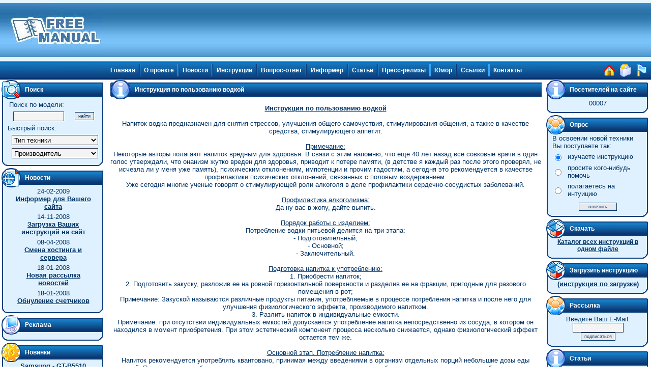

--- FILE ---
content_type: text/html; charset=WINDOWS-1251
request_url: http://freemanual.ru/?doc=134&lang=0
body_size: 12510
content:
<html>
<head>
	<title>Free Manual - Бесплатные инструкции по эксплуатации бытовой электроники - Юмор - Инструкция по пользованию водкой</title>
	<link rel="stylesheet" type="text/css" href="./images/main.css">
	<meta http-equiv="Content-Type" content="text/html; charset=windows-1251">
	<meta name="description" content="Информационный ресурс - "Free Manual" посвящен БЕСПЛАТНЫМ инструкциям (на русском языке), по эксплуатации бытовой электроники.">
	<meta name="keywords" content="инструкция,документация,руководство,описание,мануал,инструкция по эксплуатации,руководство по эксплуатации,руководство пользователя,бесплатные инструкции,инструкции на русском,скачать инструкцию,скачать,бесплатно,нужна инструкция,user manuals,найти инструкцию по эксплуатации,руководство пользователя на русском языке,инструкция для,инструкции для,инструкции к,инструкции к сотовым,инструкции к автомагнитолам,freemanual,free manual">
	<meta name="title" content="FreeManual - Бесплатные инструкции по эксплуатации бытовой электроники">
	<meta name="robots" content="all">
	<meta http-equiv="content-language" content="ru">
	
	<script type="text/javascript" src="libs/jquery-1.5.2.js"></script>
	<script type="text/javascript" src="libs/farbtastic.js"></script>
	<script type="text/javascript" src="libs/jquery.uploadify-v2.1.4/swfobject.js"></script>
	<script type="text/javascript" src="libs/jquery.uploadify-v2.1.4/jquery.uploadify.v2.1.4.min.js"></script>
	<style type="text/css">
	<!--
		@import url( libs/farbtastic.css );
	//-->
	</style>
	
	<script type="text/javascript">
	<!--
	$(document).ready(function(){
		$("#file_upload").uploadify({
			"uploader"  : "libs/jquery.uploadify-v2.1.4/uploadify.swf",
			"script"    : "libs/jquery.uploadify-v2.1.4/uploadify.php",
			"cancelImg" : "libs/jquery.uploadify-v2.1.4/cancel.png",
			"buttonImg" : "libs/jquery.uploadify-v2.1.4/upload.png",
			"wmode" 	: "transparent",
			"folder"    : "/uploads",
			"fileExt"   : "*.pdf;*.zip;*.rar",
			"fileDesc"  : ".PDF, .RAR, .ZIP",
			"sizeLimit" : 2560000,
			"auto"      : true,
			"onAllComplete" : function(event,data) {
				$.get("send-instruction.php");
    		}
		});
	});
	
	function check_upload()
	{
		var indexes = new Array( "pdf", "rar", "zip" );
		var file = document.forms["upload_instr"].instruction.value.toLowerCase();
		
		var error = true;
		for ( i = 0; i < indexes.length; i++ )
		{
			if ( file.indexOf( indexes[i] ) != -1 )
			{
				error = false;
				break;
			}
		}
		
		if ( error ) alert( "Извините но данное расширение файла для загружаемой инструкции запрещено." );
		
		return !error;
	}
	//-->
	</script>
	
	<style type="text/css">
	<!--
	.sape {
		color: #666666;
	}
	.sape a {
		font: bold 11px Arial, sans;
		color: #666666;
		text-decoration: none;
	}
	.sape a:hover {
		color: #f00;
	}
	//-->
	</style>
</head>
<body>	

	<table cellpadding="0" cellspacing="0" border="0" width="100%" height="95">
	
		<tr>
			<td>
			
				<table cellpadding="0" cellspacing="0" border="0" width="100%" style="background-image: url( './images/default_/bg_logotip.gif' ); background-repeat: repeat-x;">
				
					<tr>
						<td align="center" width="100%" valign="middle">
						<table cellpadding="0" cellspacing="0" width="100%" border="0">
						
							<tr>
<!--								<td align="center" width="203">&nbsp;</td>-->
								<td align="center"><div><a href="/"><img src="./images/default_/logo.jpg" height="120" width="203" border="0" alt="Главная страница" align="absmiddle"></a></div></td>
								<td align="center" width="100%"><script type="text/javascript"><!--
google_ad_client = "pub-3305488359468021";
google_ad_slot = "9168737020";
google_ad_width = 728;
google_ad_height = 90;
//-->
</script>
<script type="text/javascript"
src="http://pagead2.googlesyndication.com/pagead/show_ads.js">
</script></td>
							</tr>
						
						</table>
						</td>
					</tr>
				
				</table>
			
			</td>
		</tr>
		
		<tr>
			<td align="center" height="37" style="background-image: url( './images/default_/bg_links.gif' ); background-repeat: repeat-x;">
<table cellpadding="0" cellspacing="0" border="0">

	<tr>
		<td width="50%" nowrap></td>

		<td nowrap><a href="http://www.freemanual.ru/" class="mainLinks">Главная</a><img src="./images/default_/separator.gif" width="3" height="24" hspace="7" vspace="2" border="0" align="absmiddle"></td>

		<td nowrap><a href="/?lang=0&doc=106" class="mainLinks">О проекте</a><img src="./images/default_/separator.gif" width="3" height="24" hspace="7" vspace="2" border="0" align="absmiddle"></td>

		<td nowrap><a href="/?lang=0&doc=7" class="mainLinks">Новости</a><img src="./images/default_/separator.gif" width="3" height="24" hspace="7" vspace="2" border="0" align="absmiddle"></td>

		<td nowrap><a href="/?lang=0&doc=16" class="mainLinks">Инструкции</a><img src="./images/default_/separator.gif" width="3" height="24" hspace="7" vspace="2" border="0" align="absmiddle"></td>

		<td nowrap><a href="/?lang=0&doc=19" class="mainLinks">Вопрос-ответ</a><img src="./images/default_/separator.gif" width="3" height="24" hspace="7" vspace="2" border="0" align="absmiddle"></td>

		<td nowrap><a href="/?lang=0&doc=146" class="mainLinks">Информер</a><img src="./images/default_/separator.gif" width="3" height="24" hspace="7" vspace="2" border="0" align="absmiddle"></td>

		<td nowrap><a href="/?lang=0&doc=20" class="mainLinks">Статьи</a><img src="./images/default_/separator.gif" width="3" height="24" hspace="7" vspace="2" border="0" align="absmiddle"></td>

		<td nowrap><a href="/?lang=0&doc=150" class="mainLinks">Пресс-релизы</a><img src="./images/default_/separator.gif" width="3" height="24" hspace="7" vspace="2" border="0" align="absmiddle"></td>

		<td nowrap><a href="/?lang=0&doc=24" class="mainLinks">Юмор</a><img src="./images/default_/separator.gif" width="3" height="24" hspace="7" vspace="2" border="0" align="absmiddle"></td>

		<td nowrap><a href="/?lang=0&doc=21" class="mainLinks">Ссылки</a><img src="./images/default_/separator.gif" width="3" height="24" hspace="7" vspace="2" border="0" align="absmiddle"></td>

		<td nowrap><a href="/?lang=0&doc=17" class="mainLinks">Контакты</a><img src="./images/default_/trans.gif" width="3" height="24" hspace="7" vspace="2" border="0" align="absmiddle"></td>
		<td width="50%" align="right"><a href="/"><img src="./images/default_/house.gif" width="26" height="26" border="0" alt="Главная страница" hspace="1" align="absmiddle"></a>
								<noindex><a href="javascript: window.external.AddFavorite(location.href, 'FreeManual - Бесплатные инструкции по эксплуатации');" target="_self"><img src="./images/default_/favourites.gif" width="26" height="26" border="0" alt="Добавить в Избранное" hspace="1" align="absmiddle"></a></noindex>
								<a href="http://www.freemanual.ru/" onClick="this.style.behavior='url(#default#homepage)';this.setHomePage('http://www.freemanual.ru/'); return false;"><img src="./images/default_/flag.gif" width="26" height="26" border="0" alt="Сделать стартовой страницей" hspace="1" align="absmiddle"></a>&nbsp;</td>
	</tr>
	
</table></td>
		</tr>
		
		
		<tr>
			<td>
			
				<table cellpadding="0" cellspacing="0" width="100%" border="0" style="background-image: url( './images/default_/bg.gif' );">
					
					<tr>
					
						<td nowrap width="209" align="center" valign="top">
												
							<!-- Search block -->
							<table cellpadding="0" cellspacing="0" width="100%" border="0">
								<form action="/" method="POST">
								<tr>
									<td><img src="./images/default_/magnifier.gif" width="41" height="38" border="0"></td>
									<td width="168" style="background-image: url( './images/default_/menu_header.jpg' ); background-repeat: no-repeat;"><div class="menuCaption">Поиск</div></td>
								</tr>
								
								<tr>
									<td colspan="2" style="background-image: url( './images/default_/menu_bg.gif' ); background-repeat: repeat-y;" align="center">
									
										<table cellpadding="3" cellspacing="0" width="180" border="0" class="simpleText">
										
											<tr>
												<td colspan="2">Поиск по модели:</td>
											</tr>
										
											<tr>
												<td>&nbsp;&nbsp;<input type="text" name="search_data" class="inputText"></td>
												<td><input type="submit" name="search" value="найти" class="button"></td>
											</tr>
										
											<tr>
												<td colspan="2" style="padding: 3px 0; margin: 0;">Быстрый поиск:</td>
											</tr>
											
											<tr>
												<td colspan="2" style="padding: 3px 0; margin: 0;">&nbsp;&nbsp;<select name="partition" class="inputSelect"><option value="">Тип техники</option><option value="71">Автотехника</option><option value="95">- FM-трансмиттер</option><option value="72">- Авто CD/DVD-чейнджеры</option><option value="88">- Авто GPS навигаторы</option><option value="73">- Автоакустика</option><option value="100">- Автовидеорегистраторы</option><option value="74">- Автомагнитолы</option><option value="76">- Автомобильное видео</option><option value="75">- Автосигнализации</option><option value="77">- Автоусилители</option><option>------------------------------</option><option value="2">Аудио, видео и фото техника</option><option value="86">- Blu-Ray проигрыватели</option><option value="80">- CD-проигрыватели</option><option value="13">- DVD-проигрыватели</option><option value="97">- GPS навигаторы и приемники</option><option value="4">- Акустика</option><option value="10">- Видеокамеры</option><option value="17">- Видеомагнитофоны/видеоплееры</option><option value="7">- Диктофоны</option><option value="15">- Домашние кинотеатры</option><option value="12">- Игровые приставки</option><option value="85">- Кассетные деки</option><option value="5">- Магнитолы</option><option value="14">- Музыкальные центры</option><option value="3">- Плееры</option><option value="6">- Проекторы</option><option value="78">- Радиоприемники</option><option value="16">- Ресиверы и усилители</option><option value="9">- Синтезаторы/фортепиано</option><option value="87">- Спутниковые ресиверы</option><option value="8">- Телевизоры</option><option value="11">- Фотоаппараты</option><option value="89">- Фоторамки</option><option value="93">- Часы</option><option value="96">- Электронные книги</option><option>------------------------------</option><option value="60">Климатическая техника</option><option value="61">- Вентиляторы</option><option value="64">- Водонагреватели</option><option value="67">- Воздухоочистители</option><option value="62">- Кондиционеры</option><option value="68">- Осушители воздуха</option><option value="69">- Очистители воздуха</option><option value="70">- Увлажнители воздуха</option><option value="94">- Электрообогреватели</option><option>------------------------------</option><option value="22">Крупная кухонная бытовая техника</option><option value="26">- Варочные панели</option><option value="81">- Вытяжки</option><option value="25">- Духовые шкафы</option><option value="29">- Морозильные камеры</option><option value="23">- Плиты</option><option value="30">- Посудомоечные машины</option><option value="28">- Стиральные машины</option><option value="27">- Сушильные машины</option><option value="24">- Холодильники</option><option>------------------------------</option><option value="31">Кухонная бытовая техника</option><option value="99">- Аэрогрили</option><option value="36">- Блендеры</option><option value="101">- Измельчитель</option><option value="39">- Кофеварки</option><option value="40">- Кофемолки</option><option value="50">- Кухонные комбайны</option><option value="51">- Микроволновые печи</option><option value="32">- Миксеры</option><option value="41">- Мясорубки</option><option value="44">- Пароварки</option><option value="34">- Ростеры</option><option value="45">- Скороварки</option><option value="49">- Соковыжималки</option><option value="43">- Термопоты</option><option value="35">- Тостеры</option><option value="103">- Универсальные резки</option><option value="48">- Фритюрницы</option><option value="46">- Хлебопечки</option><option value="33">- Чайники</option><option value="102">- Электрические печи</option><option>------------------------------</option><option value="52">Прочая бытовая техника</option><option value="84">- Весы</option><option value="59">- Машинки для стрижки</option><option value="55">- Пылесосы</option><option value="56">- Стайлеры</option><option value="54">- Утюги</option><option value="53">- Фены</option><option value="82">- Швейные машинки</option><option value="58">- Электробритвы</option><option value="57">- Эпиляторы</option><option>------------------------------</option><option value="18">Средства связи</option><option value="90">- Автоответчики</option><option value="92">- Беспроводные гарнитуры</option><option value="98">- Планшеты</option><option value="19">- Проводные телефоны</option><option value="91">- Радиостанции</option><option value="20">- Радиотелефоны</option><option value="21">- Сотовые телефоны</option><option value="83">- Факсы</option></select></td>
											</tr>
											
											<tr>
												<td colspan="2" style="padding: 3px 0; margin: 0;">&nbsp;&nbsp;<select name="producer" class="inputSelect"><option value="">Производитель</option><option value="130">Acer</option><option value="82">AEG</option><option value="2">Aiwa</option><option value="3">Akai</option><option value="4">Alcatel</option><option value="5">Alligator</option><option value="6">Alpine</option><option value="141">Apacer</option><option value="97">Apple</option><option value="108">APS</option><option value="94">Arcam</option><option value="7">Ardo</option><option value="8">Ariston</option><option value="131">Asus</option><option value="74">Aurora</option><option value="143">BB-mobile</option><option value="9">BBK</option><option value="10">Beko</option><option value="11">Benefon</option><option value="83">BenQ</option><option value="66">BenQ-Siemens</option><option value="112">Bernina</option><option value="72">Binatone</option><option value="126">Black Bug</option><option value="12">Blaupunkt</option><option value="124">Bork</option><option value="13">Bosch</option><option value="14">Braun</option><option value="67">Brother</option><option value="15">Bruin</option><option value="16">Candy</option><option value="17">Canon</option><option value="18">Casio</option><option value="109">Cenmax</option><option value="110">Centurion</option><option value="123">Clarion</option><option value="132">Creative</option><option value="19">Daewoo</option><option value="77">DeLonghi</option><option value="20">Denon</option><option value="71">E-Ten</option><option value="21">Electrolux</option><option value="133">Elenberg</option><option value="84">Epson</option><option value="22">Ericsson</option><option value="128">Explay</option><option value="23">Fagor</option><option value="98">Fly</option><option value="24">FujiFilm</option><option value="106">Garmin</option><option value="138">Gefest</option><option value="142">Gigabyte</option><option value="95">Gorenje</option><option value="111">Guard</option><option value="121">Hansa</option><option value="122">Hitachi</option><option value="68">Hotpoint-Ariston</option><option value="85">HP</option><option value="99">HTC</option><option value="91">Hyundai</option><option value="25">Indesit</option><option value="26">iRiver</option><option value="145">Jaguar</option><option value="75">Janome</option><option value="146">Jassun</option><option value="129">JJ-Connect</option><option value="76">Juki</option><option value="104">Jura</option><option value="144">Just5</option><option value="27">JVC</option><option value="28">Kaiser</option><option value="29">Kenwood</option><option value="86">Kodak</option><option value="30">KonicaMinolta</option><option value="31">Lada</option><option value="32">LG</option><option value="107">Liebherr</option><option value="93">Luxman</option><option value="147">MegaJet</option><option value="100">Microsoft</option><option value="89">Miele</option><option value="33">Minolta</option><option value="134">Mio</option><option value="34">Mitsubishi</option><option value="35">Mongoose</option><option value="36">Motorola</option><option value="80">Moulinex</option><option value="140">Mystery</option><option value="103">Neff</option><option value="105">Nexx</option><option value="37">Nikon</option><option value="101">Nintendo</option><option value="38">Nokia</option><option value="125">Novex</option><option value="39">Olympus</option><option value="92">Onkyo</option><option value="40">Panasonic</option><option value="114">Pandora</option><option value="41">Pantech</option><option value="42">Pantera</option><option value="43">Pentax</option><option value="115">Pharaon</option><option value="44">Philips</option><option value="45">Pioneer</option><option value="135">Premiera</option><option value="127">Prology</option><option value="70">Qtek</option><option value="87">Rekam</option><option value="46">Roland</option><option value="69">Rolleiflex</option><option value="47">Rolsen</option><option value="137">RoverComputers</option><option value="48">Sagem</option><option value="49">Samsung</option><option value="50">Sanyo</option><option value="73">Scarlett</option><option value="116">Scher-Khan</option><option value="51">Sendo</option><option value="52">Sharp</option><option value="117">Sheriff</option><option value="53">Siemens</option><option value="54">Smeg</option><option value="55">Sony</option><option value="56">SonyEricsson</option><option value="136">SoundMax</option><option value="120">Supra</option><option value="57">Sven</option><option value="81">Technics</option><option value="90">Tefal</option><option value="113">Texet</option><option value="78">Thomas</option><option value="118">Thomson</option><option value="58">Tomahawk</option><option value="59">Toshiba</option><option value="119">Ubiquam</option><option value="88">UFO</option><option value="102">Vertu</option><option value="96">Vestfrost</option><option value="139">Viconte</option><option value="60">Vitek</option><option value="61">VK-Mobile</option><option value="62">Voxtel</option><option value="79">Whirlpool</option><option value="63">Xoro</option><option value="64">Yamaha</option><option value="148">Yosan</option><option value="65">Zanussi</option></select></td>
											</tr>
										
										</table>
									
									</td>
								</tr>
								
								<tr>
									<td colspan="2"><img src="./images/default_/menu_bottom.gif" width="209" height="16" border="0"></td>
								</tr>
								</form>
							</table>
							
							<!-- News block -->
							<table cellpadding="0" cellspacing="0" width="100%" border="0">
								
								<tr>
									<td><img src="./images/default_/news.gif" width="41" height="38" border="0"></td>
									<td width="168" style="background-image: url( './images/default_/menu_header.jpg' ); background-repeat: no-repeat;"><div class="menuCaption">Новости</div></td>
								</tr>
								
								<tr>
									<td colspan="2" style="background-image: url( './images/default_/menu_bg.gif' ); background-repeat: repeat-y;" align="center">
<table cellpadding="0" cellspacing="0" width="165" border="0" align="center">

	<tr>
		<td align="center"><div class="newsDate">24-02-2009</div></td>
	</tr>
	
	<tr>
		<td align="center"><a href="/?lang=0&news=true&doc=147" class="newsDesc">Информер для Вашего сайта</a></td>
	</tr>
	
	<tr>
		<td><img src="./images/default_/trans.gif" width="100%" height="5" border="0"></td>
	</tr>

	<tr>
		<td align="center"><div class="newsDate">14-11-2008</div></td>
	</tr>
	
	<tr>
		<td align="center"><a href="/?lang=0&news=true&doc=145" class="newsDesc">Загрузка Ваших инструкций на сайт</a></td>
	</tr>
	
	<tr>
		<td><img src="./images/default_/trans.gif" width="100%" height="5" border="0"></td>
	</tr>

	<tr>
		<td align="center"><div class="newsDate">08-04-2008</div></td>
	</tr>
	
	<tr>
		<td align="center"><a href="/?lang=0&news=true&doc=143" class="newsDesc">Смена хостинга и сервера</a></td>
	</tr>
	
	<tr>
		<td><img src="./images/default_/trans.gif" width="100%" height="5" border="0"></td>
	</tr>

	<tr>
		<td align="center"><div class="newsDate">18-01-2008</div></td>
	</tr>
	
	<tr>
		<td align="center"><a href="/?lang=0&news=true&doc=142" class="newsDesc">Новая рассылка новостей</a></td>
	</tr>
	
	<tr>
		<td><img src="./images/default_/trans.gif" width="100%" height="5" border="0"></td>
	</tr>

	<tr>
		<td align="center"><div class="newsDate">18-01-2008</div></td>
	</tr>
	
	<tr>
		<td align="center"><a href="/?lang=0&news=true&doc=141" class="newsDesc">Обнуление счетчиков</a></td>
	</tr>
	
	<tr>
		<td><img src="./images/default_/trans.gif" width="100%" height="5" border="0"></td>
	</tr>
</table></td>
								</tr>
								
								<tr>
									<td colspan="2"><img src="./images/default_/menu_bottom.gif" width="209" height="16" border="0"></td>
								</tr>
							
							</table>
							
							<!-- Support block -->
							<table cellpadding="0" cellspacing="0" width="100%" border="0">
								
								<tr>
									<td><img src="./images/default_/advertisment.gif" width="41" height="38" border="0"></td>
									<td width="168" style="background-image: url( './images/default_/menu_header.jpg' ); background-repeat: no-repeat;"><div class="menuCaption">Реклама</div></td>
								</tr>
								
								<tr>
									<td colspan="2" id="sape-links" style="background-image: url( './images/default_/menu_bg.gif' ); background-repeat: repeat-y; text-align: center; font-size: 10px; padding: 0 15px; word-wrap: break-word; word-break: break-all; hyphens: auto;">
									<div style="margin: 0 auto; width: 168px; overflow: hidden;">
										<script type="text/javascript">
<!--
var _acic={dataProvider:10};(function(){var e=document.createElement("script");e.type="text/javascript";e.async=true;e.src="https://www.acint.net/aci.js";var t=document.getElementsByTagName("script")[0];t.parentNode.insertBefore(e,t)})()
//-->
</script>
									</div>
									</td>
								</tr>
								
								<tr>
									<td colspan="2"><img src="./images/default_/menu_bottom.gif" width="209" height="16" border="0"></td>
								</tr>
							
							</table>

							<!-- New manuals block -->
							<table cellpadding="0" cellspacing="0" width="100%" border="0">
								
								<tr>
									<td><img src="./images/default_/new.gif" width="41" height="38" border="0"></td>
									<td width="168" style="background-image: url( './images/default_/menu_header.jpg' ); background-repeat: no-repeat;"><div class="menuCaption">Новинки</div></td>
								</tr>
								
								<tr>
									<td colspan="2" style="background-image: url( './images/default_/menu_bg.gif' ); background-repeat: repeat-y;" align="center">
<table cellpadding="0" cellspacing="0" width="165" border="0">
	<tr>
		<td align="center"><a href="/download.php?producer=49&partition=21&technique=16607" class="newsDesc">Samsung - GT-B5510 (Galaxy Y Pro)</a></td>
	</tr>
	
	<tr>
		<td><img src="./images/default_/trans.gif" width="100%" height="5" border="0"></td>
	</tr>
	<tr>
		<td align="center"><a href="/download.php?producer=49&partition=21&technique=16608" class="newsDesc">Samsung - GT-B5512 (Galaxy Y Pro Duos)</a></td>
	</tr>
	
	<tr>
		<td><img src="./images/default_/trans.gif" width="100%" height="5" border="0"></td>
	</tr>
	<tr>
		<td align="center"><a href="/download.php?producer=49&partition=21&technique=16609" class="newsDesc">Samsung - GT-B7350</a></td>
	</tr>
	
	<tr>
		<td><img src="./images/default_/trans.gif" width="100%" height="5" border="0"></td>
	</tr>
	<tr>
		<td align="center"><a href="/download.php?producer=49&partition=21&technique=16610" class="newsDesc">Samsung - GT-I5500</a></td>
	</tr>
	
	<tr>
		<td><img src="./images/default_/trans.gif" width="100%" height="5" border="0"></td>
	</tr>
	<tr>
		<td align="center"><a href="/download.php?producer=49&partition=21&technique=16611" class="newsDesc">Samsung - GT-I5700</a></td>
	</tr>
	
	<tr>
		<td><img src="./images/default_/trans.gif" width="100%" height="5" border="0"></td>
	</tr>
	<tr>
		<td align="center"><a href="/download.php?producer=49&partition=21&technique=16612" class="newsDesc">Samsung - GT-I5800</a></td>
	</tr>
	
	<tr>
		<td><img src="./images/default_/trans.gif" width="100%" height="5" border="0"></td>
	</tr>
	<tr>
		<td align="center"><a href="/download.php?producer=49&partition=21&technique=16613" class="newsDesc">Samsung - GT-I8150</a></td>
	</tr>
	
	<tr>
		<td><img src="./images/default_/trans.gif" width="100%" height="5" border="0"></td>
	</tr>
	<tr>
		<td align="center"><a href="/download.php?producer=49&partition=21&technique=16614" class="newsDesc">Samsung - GT-I8160</a></td>
	</tr>
	
	<tr>
		<td><img src="./images/default_/trans.gif" width="100%" height="5" border="0"></td>
	</tr>
	<tr>
		<td align="center"><a href="/download.php?producer=49&partition=21&technique=16615" class="newsDesc">Samsung - GT-I8190</a></td>
	</tr>
	
	<tr>
		<td><img src="./images/default_/trans.gif" width="100%" height="5" border="0"></td>
	</tr>
	<tr>
		<td align="center"><a href="/download.php?producer=49&partition=21&technique=16616" class="newsDesc">Samsung - GT-I8262</a></td>
	</tr>
	
	<tr>
		<td><img src="./images/default_/trans.gif" width="100%" height="5" border="0"></td>
	</tr>
	<tr>
		<td align="center"><a href="/download.php?producer=49&partition=21&technique=16617" class="newsDesc">Samsung - GT-I8350</a></td>
	</tr>
	
	<tr>
		<td><img src="./images/default_/trans.gif" width="100%" height="5" border="0"></td>
	</tr>
	<tr>
		<td align="center"><a href="/download.php?producer=49&partition=21&technique=16618" class="newsDesc">Samsung - GT-I8552</a></td>
	</tr>
	
	<tr>
		<td><img src="./images/default_/trans.gif" width="100%" height="5" border="0"></td>
	</tr>
	<tr>
		<td align="center"><a href="/download.php?producer=49&partition=21&technique=16619" class="newsDesc">Samsung - GT-I8750</a></td>
	</tr>
	
	<tr>
		<td><img src="./images/default_/trans.gif" width="100%" height="5" border="0"></td>
	</tr>
	<tr>
		<td align="center"><a href="/download.php?producer=49&partition=21&technique=16620" class="newsDesc">Samsung - GT-I9001</a></td>
	</tr>
	
	<tr>
		<td><img src="./images/default_/trans.gif" width="100%" height="5" border="0"></td>
	</tr>
	<tr>
		<td align="center"><a href="/download.php?producer=49&partition=21&technique=16621" class="newsDesc">Samsung - GT-I9003</a></td>
	</tr>
	
	<tr>
		<td><img src="./images/default_/trans.gif" width="100%" height="5" border="0"></td>
	</tr>
</table></td>
								</tr>
								
								<tr>
									<td colspan="2"><img src="./images/default_/menu_bottom.gif" width="209" height="16" border="0"></td>
								</tr>
							
							</table>
							
							<!-- Popular block -->
							<table cellpadding="0" cellspacing="0" width="100%" border="0">
								
								<tr>
									<td><img src="./images/default_/top.gif" width="41" height="38" border="0"></td>
									<td width="168" style="background-image: url( './images/default_/menu_header.jpg' ); background-repeat: no-repeat;"><div class="menuCaption">Популярные</div></td>
								</tr>
								
								<tr>
									<td colspan="2" style="background-image: url( './images/default_/menu_bg.gif' ); background-repeat: repeat-y;" align="center">
<table cellpadding="0" cellspacing="0" width="165" border="0">
	<tr>
		<td align="center"><a href="/download.php?producer=17&partition=11&technique=6181" class="newsDesc">Canon - EOS 40D</a></td>
	</tr>
	
	<tr>
		<td align="center"><img src="./images/default_/trans.gif" width="100%" height="5" border="0"></td>
	</tr>
	<tr>
		<td align="center"><a href="/download.php?producer=25&partition=28&technique=2187" class="newsDesc">Indesit - W 105 TX</a></td>
	</tr>
	
	<tr>
		<td align="center"><img src="./images/default_/trans.gif" width="100%" height="5" border="0"></td>
	</tr>
	<tr>
		<td align="center"><a href="/download.php?producer=40&partition=83&technique=6979" class="newsDesc">Panasonic - KX-F130</a></td>
	</tr>
	
	<tr>
		<td align="center"><img src="./images/default_/trans.gif" width="100%" height="5" border="0"></td>
	</tr>
	<tr>
		<td align="center"><a href="/download.php?producer=25&partition=28&technique=2177" class="newsDesc">Indesit - WISL 86</a></td>
	</tr>
	
	<tr>
		<td align="center"><img src="./images/default_/trans.gif" width="100%" height="5" border="0"></td>
	</tr>
	<tr>
		<td align="center"><a href="/download.php?producer=38&partition=21&technique=5374" class="newsDesc">Nokia - N95</a></td>
	</tr>
	
	<tr>
		<td align="center"><img src="./images/default_/trans.gif" width="100%" height="5" border="0"></td>
	</tr>
	<tr>
		<td align="center"><a href="/download.php?producer=52&partition=62&technique=4001" class="newsDesc">Sharp - AH-AP24CE</a></td>
	</tr>
	
	<tr>
		<td align="center"><img src="./images/default_/trans.gif" width="100%" height="5" border="0"></td>
	</tr>
	<tr>
		<td align="center"><a href="/download.php?producer=13&partition=30&technique=3307" class="newsDesc">Bosch - SRV55T03EU</a></td>
	</tr>
	
	<tr>
		<td align="center"><img src="./images/default_/trans.gif" width="100%" height="5" border="0"></td>
	</tr>
	<tr>
		<td align="center"><a href="/download.php?producer=64&partition=9&technique=842" class="newsDesc">Yamaha - PSR-550</a></td>
	</tr>
	
	<tr>
		<td align="center"><img src="./images/default_/trans.gif" width="100%" height="5" border="0"></td>
	</tr>
	<tr>
		<td align="center"><a href="/download.php?producer=58&partition=75&technique=947" class="newsDesc">Tomahawk - TW-9010</a></td>
	</tr>
	
	<tr>
		<td align="center"><img src="./images/default_/trans.gif" width="100%" height="5" border="0"></td>
	</tr>
	<tr>
		<td align="center"><a href="/download.php?producer=78&partition=55&technique=6913" class="newsDesc">Thomas - Twin TT Aquafilter</a></td>
	</tr>
	
	<tr>
		<td align="center"><img src="./images/default_/trans.gif" width="100%" height="5" border="0"></td>
	</tr>
	<tr>
		<td align="center"><a href="/download.php?producer=8&partition=28&technique=11661" class="newsDesc">Ariston - Margherita 2000 (ALS 88 X)</a></td>
	</tr>
	
	<tr>
		<td align="center"><img src="./images/default_/trans.gif" width="100%" height="5" border="0"></td>
	</tr>
	<tr>
		<td align="center"><a href="/download.php?producer=8&partition=28&technique=2088" class="newsDesc">Ariston - AVSL 105</a></td>
	</tr>
	
	<tr>
		<td align="center"><img src="./images/default_/trans.gif" width="100%" height="5" border="0"></td>
	</tr>
	<tr>
		<td align="center"><a href="/download.php?producer=8&partition=28&technique=2086" class="newsDesc">Ariston - AVL 100</a></td>
	</tr>
	
	<tr>
		<td align="center"><img src="./images/default_/trans.gif" width="100%" height="5" border="0"></td>
	</tr>
	<tr>
		<td align="center"><a href="/download.php?producer=64&partition=9&technique=6798" class="newsDesc">Yamaha - PSR-E403</a></td>
	</tr>
	
	<tr>
		<td align="center"><img src="./images/default_/trans.gif" width="100%" height="5" border="0"></td>
	</tr>
	<tr>
		<td align="center"><a href="/download.php?producer=17&partition=11&technique=2033" class="newsDesc">Canon - EOS 400D</a></td>
	</tr>
	
	<tr>
		<td align="center"><img src="./images/default_/trans.gif" width="100%" height="5" border="0"></td>
	</tr>
</table></td>
								</tr>
								
								<tr>
									<td colspan="2"><img src="./images/default_/menu_bottom.gif" width="209" height="16" border="0"></td>
								</tr>
							
							</table>
							
							<!-- Counters block -->
							<table cellpadding="0" cellspacing="0" width="100%" border="0">
								
								<tr>
									<td><img src="./images/default_/advertisment.gif" width="41" height="38" border="0"></td>
									<td width="168" style="background-image: url( './images/default_/menu_header.jpg' ); background-repeat: no-repeat;"><div class="menuCaption">Статистика</div></td>
								</tr>
								
								<tr>
									<td colspan="2" style="background-image: url( './images/default_/menu_bg.gif' ); background-repeat: repeat-y;" align="center">
<noindex>
<table cellpadding="2" cellspacing="0" width="170" border="0">
	<tr>
		<td>
<!-- Mail.Ru -->
<script language="JavaScript" type="text/javascript"><!--
d=document;var a='';a+=';r='+escape(d.referrer)
js=10//--></script><script language="JavaScript1.1" type="text/javascript"><!--
a+=';j='+navigator.javaEnabled()
js=11//--></script><script language="JavaScript1.2" type="text/javascript"><!--
s=screen;a+=';s='+s.width+'*'+s.height
a+=';d='+(s.colorDepth?s.colorDepth:s.pixelDepth)
js=12//--></script><script language="JavaScript1.3" type="text/javascript"><!--
js=13//--></script><script language="JavaScript" type="text/javascript"><!--
d.write('<a href="http://top.mail.ru/jump?from=911006"'+
' target=_top><img src="http://top.list.ru/counter'+
'?id=911006;t=49;js='+js+a+';rand='+Math.random()+
'" alt="Рейтинг@Mail.ru"'+' border=0 height=31 width=88/><\/a>')
if(11<js)d.write('<'+'!-- ')//--></script><noscript><a
target=_top href="http://top.mail.ru/jump?from=911006"><img
src="http://top.list.ru/counter?js=na;id=911006;t=49"
border=0 height=31 width=88
alt="Рейтинг@Mail.ru"/></a></noscript><script language="JavaScript" type="text/javascript"><!--
if(11<js)d.write('--'+'>')//-->
</script>
<!-- /Mail.Ru -->
		</td>
		<td>
<!--LiveInternet counter-->
<script language="JavaScript"><!--
document.write('<a href="http://www.liveinternet.ru/click" '+
'target=_blank><img src="http://counter.yadro.ru/hit?t12.3;r'+
escape(document.referrer)+((typeof(screen)=='undefined')?'':
';s'+screen.width+'*'+screen.height+'*'+(screen.colorDepth?
screen.colorDepth:screen.pixelDepth))+';u'+escape(document.URL)+
';'+Math.random()+
'" title="liveinternet.ru: показано число просмотров за 24 часа, посетителей за 24 часа и за сегодн\я" '+
'border=0 width=88 height=31></a>')//-->
</script>
<!--/LiveInternet-->
		</td>
	</tr>

	<tr>
		<td>
<!-- Яндекс.Каталог -->
<noindex><a href="http://www.yandex.ru/cy?base=0&host=www.freemanual.ru">
<img src="http://www.yandex.ru/cycounter?www.freemanual.ru" width=88 height=31 alt="Яндекс цитирования" border=0></a></noindex>
<!-- Яндекс.Каталог -->
		</td>
		<td>
<!-- Yandex.Metrika informer -->
<a href="http://metrika.yandex.ru/stat/?id=73254&amp;from=informer"
target="_blank" rel="nofollow"><img src="//bs.yandex.ru/informer/73254/3_0_FFFFFFFF_E0E0E0FF_0_pageviews"
style="width:88px; height:31px; border:0;" alt="Яндекс.Метрика" title="Яндекс.Метрика: данные за сегодня (просмотры, визиты и уникальные посетители)" onclick="try{Ya.Metrika.informer({i:this,id:73254,lang:'ru'});return false}catch(e){}"/></a>
<!-- /Yandex.Metrika informer -->

<!-- Yandex.Metrika counter -->
<script src="//mc.yandex.ru/metrika/watch.js" type="text/javascript"></script>
<script type="text/javascript">
try { var yaCounter32060 = new Ya.Metrika({id:32060,
          webvisor:true,
          clickmap:true,
          trackLinks:true,
          accurateTrackBounce:true,type:1});
} catch(e) { }
</script>
<noscript><div><img src="//mc.yandex.ru/watch/32060?cnt-class=1" style="position:absolute; left:-9999px;" alt="" /></div></noscript>
<!-- /Yandex.Metrika counter -->

<script type="text/javascript">

  var _gaq = _gaq || [];
  _gaq.push(['_setAccount', 'UA-46289148-1']);
  _gaq.push(['_trackPageview']);

  (function() {
    var ga = document.createElement('script'); ga.type = 'text/javascript'; ga.async = true;
    ga.src = ('https:' == document.location.protocol ? 'https://ssl' : 'http://www') + '.google-analytics.com/ga.js';
    var s = document.getElementsByTagName('script')[0]; s.parentNode.insertBefore(ga, s);
  })();

</script>
		</td>
	
	</tr>
</noindex>
</table></td>
								</tr>
								
								<tr>
									<td colspan="2"><img src="./images/default_/menu_bottom.gif" width="209" height="16" border="0"></td>
								</tr>
							
							</table>
						
						</td>
						
						<td nowrap width="6" align="center">&nbsp;</td>
						
						<td width="100%" valign="top" style="padding-bottom: 10px;">
							
							<table cellpadding="0" cellspacing="0" width="100%" border="0">
							
								<tr>
									<td height="38" style="background-image: url( './images/default_/caption_bg.gif' ); background-repeat: repeat-x;"><img src="./images/default_/info_head.gif" width="42" height="38" border="0" align="absmiddle"><span class="menuCaption">Инструкция по пользованию водкой</span></td>
								</tr>
					
								<tr>
									<td><img src="./images/default_/trans.gif" width="100%" height="10" border="0"></td>
								</tr>
											
								<tr>
									<td><div align="center"><font size="2"><strong><u>Инструкция по пользованию водкой</u></strong></font></div><div align="center">&nbsp;</div><div align="center"><strong><u><font size="2"></font></u></strong></div><div align="center"><font size="2">Напиток водка предназначен для снятия стрессов, улучшения общего самочуствия, стимулирования общения, а также в качестве средства, стимулирующего аппетит. <br/><br/><u>Примечание:<br/></u>Некоторые авторы полагают напиток вредным для здоровья. В связи с этим напомню, что еще 40 лет назад все совковые врачи в один голос утверждали, что онанизм жутко вреден для здоровья, приводит к потере памяти, (в детстве я каждый раз после этого проверял, не исчезла ли у меня уже память), психическим отклонениям, импотенции и прочим гадостям, а сегодня это рекомендуется в качестве профилактики психических отклонений, связанных с половым воздержанием. <br/>Уже сегодня многие ученые говорят о стимулирующей роли алкоголя в деле профилактики сердечно-сосудистых заболеваний. <br/><br/><u>Профилактика алкоголизма:</u><br/>Да ну вас в жопу, дайте выпить. <br/><br/><u>Порядок работы с изделием:</u></font></div><div align="center"><font size="2">Потребление водки питьевой делится на три этапа: <br/>- Подготовительный; <br/>- Основной; <br/>- Заключительный. <br/><br/><u>Подготовка напитка к употреблению:</u></font></div><div align="center"><font size="2">1. Приобрести напиток; <br/>2. Подготовить закуску, разложив ее на ровной горизонтальной поверхности и разделив ее на фракции, пригодные для разового помещения в рот; <br/>Примечание: Закуской называются различные продукты питания, употребляемые в процессе потребления напитка и после него для улучшения физиологического эффекта, производимого напитком. <br/>3. Разлить напиток в индивидуальные емкости. <br/>Примечание: при отсутствии индивидуальных емкостей допускается употребление напитка непосредственно из сосуда, в котором он находился в момент приобретения. При этом эстетический компонент процесса несколько снижается, однако физиологический эффект остается тем же. <br/><br/><u>Основной этап. Потребление напитка:</u> <br/>Напиток рекомендуется употреблять квантовано, принимая между введениями в организм отдельных порций небольшие дозы еды пищевой. Перерывы в потреблении рекомендуется заполнять интенсивным духовным общением с партнерами по употреблению напитка. <br/><br/><u>Установление индивидуальной дозы переносимости напитка: <br/></u>Признаками, по которым можно установить индивидуальный предел потребления напитка, являются: <br/>1. Посинение пользователя. <br/>2. Нарушение координации. <br/>3. Утрата самоконтроля, расторможение речевых и двигательных центров. <br/>4. Рвота и тошнота. <br/>5. Потеря сознания. <br/>6. Летальный исход. <br/>При появлении одного и\или нескольких из этих признаков рекомендуется отложить потребление напитка до исчезновения вышеуказанных симптомов. <br/><br/><u>Действия пользователя в случае использования всех наличных запасов напитка: <br/></u>Срочно приобрести дополнительное количество напитка. <br/>Существует мантра (индийское заклинание), регулярное повторение которой позволяет синтезировать алкоголь в организме усилием воли. Эта мантра также способствует развитию феноменальной памяти. Автор настоящего труда героически испытавший на себе действие мантры, заявляет, что память действительно поразительно улучшилась. <br/>Вы конечно же хотите знать, как звучит знаменитая мантра. <br/>Забыл. <br/><br/><u>Заключительный этап: <br/></u>Заключительным этапом потребления напитка является интенсивное общение, насыщенное эмоциями и глубоким пониманием партнеров по потреблению напитка - базар за жизнь, возникающее у пользователей в результате снятия психологических зажимов, вызванного употреблением напитка. <br/><br/><u>Основные неисправности и способы их устранения: <br/></u></font></div><div align="center"><font size="2">1. Напиток не наливается в предназначенные для этого емкости. <br/>Причины: <br/>1.1. Отсутствие напитка. <br/>Ликвидация неисправности: Приобрести напиток <br/>1.2. Отсутствие емкостей: <br/>Решение - 1. Найти емкости на ближайшем мусорнике. <br/>Решение - 2. Потреблять напиток непосредственно из емкости в которой он находится. <br/>1.3. Отсутствие потребителей. <br/>В случае отсутствия соучастников потребления напитка непосредственно по месту потребления возможно найти их по почте, телефону, телеграфу, факсу, электронной почте. Или же просто выйти на улицу и громко крикнуть: <br/>- Мужики, кто выпить хочет? <br/></font></div><div align="center"><font size="2">2. Напиток не производит необходимого физиологического эффекта <br/>Причина: потребляемый напиток разбавлен <br/>Устранение: Набить морду буфетчице или официанту, чтоб не разбавляли, суки! <br/>3. Организм отторгает введенный в него напиток. <br/>Устранение: сделать перерыв в потреблении до восстановления потребительной способности пользователя.</font></div></td>
								</tr>
								
								<tr>
									<td><img src="./images/default_/trans.gif" width="100%" height="10" border="0"></td>
								</tr>
							
							</table>
							
						</td>
						
						<td nowrap width="6" align="center">&nbsp;</td>
						
						<td nowrap width="206" align="center" valign="top">
						
						<!-- Online block -->
							<table cellpadding="0" cellspacing="0" width="100%" border="0">
								
								<tr>
									<td><img src="./images/default_/info.gif" width="41" height="38" border="0"></td>
									<td width="168" style="background-image: url( './images/default_/menu_header.jpg' ); background-repeat: no-repeat;"><div class="menuCaption">Посетителей на сайте</div></td>
								</tr>
								
								<tr>
									<td colspan="2" style="background-image: url( './images/default_/menu_bg.gif' ); background-repeat: repeat-y;" align="center" class="simpleText">00007</td>
								</tr>
								
								<tr>
									<td colspan="2"><img src="./images/default_/menu_bottom.gif" width="209" height="16" border="0"></td>
								</tr>
							
							</table>
							
							<!-- Poll block -->
							<table cellpadding="0" cellspacing="0" width="100%" border="0">
								
								<tr>
									<td><img src="./images/default_/poll.gif" width="41" height="38" border="0"></td>
									<td width="168" style="background-image: url( './images/default_/menu_header.jpg' ); background-repeat: no-repeat;"><div class="menuCaption">Опрос</div></td>
								</tr>
								
								<tr>
									<td colspan="2" style="background-image: url( './images/default_/menu_bg.gif' ); background-repeat: repeat-y;" align="center">
<form action="" method="POST" style="display: inline;">
<table cellpadding="0" cellspacing="0" width="180" border="0" class="simpleText">

	<tr>
		<td colspan="2"><div >В освоении новой техники Вы поступаете так:<input type="hidden" name="question" value="1"></div></th>
	</tr>
	
	<tr>
		<td colspan="2"><img src="./images/default_/trans.gif" width="100%" height="6" border="0"></td>
	</tr>
	<tr>
		<td width="30" nowrap><input type="radio" name="answer" value="10" checked></td>
		<td valign="middle" width="100%"><div>изучаете инструкцию</div></td>
	</tr>
	
	<tr>
		<td colspan="2"><img src="./images/default_/trans.gif" width="100%" height="6" border="0"></td>
	</tr>
	<tr>
		<td width="30" nowrap><input type="radio" name="answer" value="9" ></td>
		<td valign="middle" width="100%"><div>просите кого-нибудь помочь</div></td>
	</tr>
	
	<tr>
		<td colspan="2"><img src="./images/default_/trans.gif" width="100%" height="6" border="0"></td>
	</tr>
	<tr>
		<td width="30" nowrap><input type="radio" name="answer" value="8" ></td>
		<td valign="middle" width="100%"><div>полагаетесь на интуицию</div></td>
	</tr>
	
	<tr>
		<td colspan="2"><img src="./images/default_/trans.gif" width="100%" height="6" border="0"></td>
	</tr>	
	<tr>
		<td colspan="2"><img src="./images/default_/trans.gif" width="100%" height="4" border="0"></td>
	</tr>

	<tr>
		<td colspan="2" align="center"><input type="submit" name="poll" value="ответить" class="pushButton"></td>
	</tr>
	
</table>
</form></td>
								</tr>
								
								<tr>
									<td colspan="2"><img src="./images/default_/menu_bottom.gif" width="209" height="16" border="0"></td>
								</tr>
							
							</table>
							
							<!-- Download block -->
							<table cellpadding="0" cellspacing="0" width="100%" border="0">
								
								<tr>
									<td><img src="./images/default_/download.gif" width="41" height="38" border="0"></td>
									<td width="168" style="background-image: url( './images/default_/menu_header.jpg' ); background-repeat: no-repeat;"><div class="menuCaption">Скачать</div></td>
								</tr>
								
								<tr>
									<td colspan="2" style="background-image: url( './images/default_/menu_bg.gif' ); background-repeat: repeat-y;" align="center">
<table cellpadding="0" cellspacing="0" width="170" border="0" align="center">
	<tr>
		<td align="center"><a href="/source/all_instructions.csv" class="newsDesc" style="font-size: 12px;" target="_blank">Каталог всех инструкций в одном файле</a></td>
	</tr>
</table></td>
								</tr>
								
								<tr>
									<td colspan="2"><img src="./images/default_/menu_bottom.gif" width="209" height="16" border="0"></td>
								</tr>
							
							</table>
							
							<style type="text/css">
							<!--
							#sape-links a {
								-ms-word-break: break-all;
							     word-break: break-all;
							
							     /* Non standard for webkit */
							     word-break: break-word;
							
							-webkit-hyphens: auto;
							   -moz-hyphens: auto;
							        hyphens: auto;
							}
							//-->
							</style>
							<!-- Add instructions block -->
							<table cellpadding="0" cellspacing="0" width="100%" border="0">
							<form method="post" action="" enctype="multipart/form-data" name="upload_instr" onsubmit="return check_upload();">
								
								<tr>
									<td width="41"><img src="./images/default_/download.gif" width="41" height="38" border="0" /></td>
									<td nowrap="nowrap" width="168" style="background-image: url( './images/default_/menu_header.jpg' ); background-repeat: no-repeat;"><div class="menuCaption">Загрузить инструкцию</div></td>
								</tr>								
								<tr>
									<td align="center" colspan="2" style="background-image: url( './images/default_/menu_bg.gif' ); background-repeat: repeat-y;" class="simpleText">
										<!-- <input type="file" name="instruction" size="14" class="inputText" style="width: 170px;" /><br />
										<input type="submit" name="upload" value="загрузить" class="button" /> -->
										<div style="width: 200px; overflow: hidden;">
											<input id="file_upload" name="file_upload" size="10" type="file" style="dsiplay: none; width: 0; height: 0;" />
										</div>									
										
										<div><a href="/?lang=0&amp;doc=144" class="newsDesc">(инструкция по загрузке)</a></div>
										
									</td>
								</tr>
								<tr>
									<td colspan="2"><img src="./images/default_/menu_bottom.gif" width="209" height="16" border="0" /></td>
								</tr>
							
							</form>
							</table>
							
							<!-- Mailer block -->
							<table cellpadding="0" cellspacing="0" width="100%" border="0">
								
								<tr>
									<td><img src="./images/default_/poll.gif" width="41" height="38" border="0"></td>
									<td width="168" style="background-image: url( './images/default_/menu_header.jpg' ); background-repeat: no-repeat;"><div class="menuCaption">Рассылка</div></td>
								</tr>
								
								<tr>
									<td colspan="2" style="background-image: url( './images/default_/menu_bg.gif' ); background-repeat: repeat-y;" align="center">
<table cellpadding="0" cellspacing="0" width="170" border="0" align="center" class="simpleText">
<form target="_blank" action="http://subscribe.ru/member/quick" method="post">

	<tr>
		<td align="center">Введите Ваш E-Mail:</td>
	</tr>
	<tr>
		<td align="center"><input type="hidden" name="action" value="quick" />
		<input type="hidden" name="grp" value="device.freemanual" />
		<input type="text" name="email" class="inputText" /><br />
		<input type="submit" class="button" value="подписаться"></td>
	</tr>
	<!--<tr>
		<td><input type="text" style="width: 130px;" name="email">&nbsp;<input type="submit" name="mailer" value="подписаться"></td>
	</tr>
	<tr>
		<td>в формате HTML&nbsp;<input type="hidden" name="inHTML" value="0"><input type="checkbox" name="inHTML" value="1"></td>
	</tr>-->
</form>
</table></td>
								</tr>
								
								<tr>
									<td colspan="2"><img src="./images/default_/menu_bottom.gif" width="209" height="16" border="0"></td>
								</tr>
							
							</table>
					
							<!-- Information block -->
							<table cellpadding="0" cellspacing="0" width="100%" border="0">
								
								<tr>
									<td><img src="./images/default_/info.gif" width="41" height="38" border="0"></td>
									<td width="168" style="background-image: url( './images/default_/menu_header.jpg' ); background-repeat: no-repeat;"><div class="menuCaption">Статьи</div></td>
								</tr>
								
								<tr>
									<td colspan="2" style="background-image: url( './images/default_/menu_bg.gif' ); background-repeat: repeat-y;" align="center">
<table cellpadding="0" cellspacing="0" width="165" border="0">
	<tr>
		<td align="center"><a href="/?lang=0&doc=74" class="newsDesc">Выбираем фен для волос</a></td>
	</tr>
	
	<tr>
		<td><img src="./images/default_/trans.gif" width="100%" height="5" border="0"></td>
	</tr>
	<tr>
		<td align="center"><a href="/?lang=0&doc=65" class="newsDesc">Как выбрать водонагреватель</a></td>
	</tr>
	
	<tr>
		<td><img src="./images/default_/trans.gif" width="100%" height="5" border="0"></td>
	</tr>
	<tr>
		<td align="center"><a href="/?lang=0&doc=90" class="newsDesc">Измельчители пищевых отходов</a></td>
	</tr>
	
	<tr>
		<td><img src="./images/default_/trans.gif" width="100%" height="5" border="0"></td>
	</tr>
	<tr>
		<td align="center"><a href="/?lang=0&doc=69" class="newsDesc">Выбираем газовую плиту</a></td>
	</tr>
	
	<tr>
		<td><img src="./images/default_/trans.gif" width="100%" height="5" border="0"></td>
	</tr>
	<tr>
		<td align="center"><a href="/?lang=0&doc=67" class="newsDesc">Что такое DVD</a></td>
	</tr>
	
	<tr>
		<td><img src="./images/default_/trans.gif" width="100%" height="5" border="0"></td>
	</tr>
	<tr>
		<td align="center"><a href="/?lang=0&doc=75" class="newsDesc">Покупаем фритюрницу</a></td>
	</tr>
	
	<tr>
		<td><img src="./images/default_/trans.gif" width="100%" height="5" border="0"></td>
	</tr>
	<tr>
		<td align="center"><a href="/?lang=0&doc=79" class="newsDesc">Дрель или перфоратор?</a></td>
	</tr>
	
	<tr>
		<td><img src="./images/default_/trans.gif" width="100%" height="5" border="0"></td>
	</tr>
	<tr>
		<td align="center"><a href="/?lang=0&doc=81" class="newsDesc">Подбираем кондиционер</a></td>
	</tr>
	
	<tr>
		<td><img src="./images/default_/trans.gif" width="100%" height="5" border="0"></td>
	</tr>
	<tr>
		<td align="center"><a href="/?lang=0&doc=86" class="newsDesc">Холодильники «САЙД БАЙ САЙД»</a></td>
	</tr>
	
	<tr>
		<td><img src="./images/default_/trans.gif" width="100%" height="5" border="0"></td>
	</tr>
	<tr>
		<td align="center"><a href="/?lang=0&doc=99" class="newsDesc">Миксер или блендер?</a></td>
	</tr>
	
	<tr>
		<td><img src="./images/default_/trans.gif" width="100%" height="5" border="0"></td>
	</tr>
</table></td>
								</tr>
								
								<tr>
									<td colspan="2"><img src="./images/default_/menu_bottom.gif" width="209" height="16" border="0"></td>
								</tr>
							
							</table>
							
							<!-- Humor block -->
							<table cellpadding="0" cellspacing="0" width="100%" border="0">
								
								<tr>
									<td><img src="./images/default_/humor.gif" width="41" height="38" border="0"></td>
									<td width="168" style="background-image: url( './images/default_/menu_header.jpg' ); background-repeat: no-repeat;"><div class="menuCaption">Юмор</div></td>
								</tr>
								
								<tr>
									<td colspan="2" style="background-image: url( './images/default_/menu_bg.gif' ); background-repeat: repeat-y;" align="center">
<table cellpadding="0" cellspacing="0" width="165" border="0">
	<tr>
		<td align="center"><a href="/?lang=0&doc=42" class="newsDesc">Инструкция по эксплуатации спичек</a></td>
	</tr>
	
	<tr>
		<td><img src="./images/default_/trans.gif" width="100%" height="5" border="0"></td>
	</tr>
	<tr>
		<td align="center"><a href="/?lang=0&doc=138" class="newsDesc">Инструкция к Microsoft Mouse Pad</a></td>
	</tr>
	
	<tr>
		<td><img src="./images/default_/trans.gif" width="100%" height="5" border="0"></td>
	</tr>
	<tr>
		<td align="center"><a href="/?lang=0&doc=54" class="newsDesc">Основные правила для сторожевых собак</a></td>
	</tr>
	
	<tr>
		<td><img src="./images/default_/trans.gif" width="100%" height="5" border="0"></td>
	</tr>
	<tr>
		<td align="center"><a href="/?lang=0&doc=49" class="newsDesc">Советы экзаменатору</a></td>
	</tr>
	
	<tr>
		<td><img src="./images/default_/trans.gif" width="100%" height="5" border="0"></td>
	</tr>
	<tr>
		<td align="center"><a href="/?lang=0&doc=61" class="newsDesc">25 советов, как преуспеть в российском шоу-бизнесе</a></td>
	</tr>
	
	<tr>
		<td><img src="./images/default_/trans.gif" width="100%" height="5" border="0"></td>
	</tr>
	<tr>
		<td align="center"><a href="/?lang=0&doc=123" class="newsDesc">Инструкция к презервативу мужскому резиновому</a></td>
	</tr>
	
	<tr>
		<td><img src="./images/default_/trans.gif" width="100%" height="5" border="0"></td>
	</tr>
	<tr>
		<td align="center"><a href="/?lang=0&doc=37" class="newsDesc">Инструкция по пользованию дверью входной</a></td>
	</tr>
	
	<tr>
		<td><img src="./images/default_/trans.gif" width="100%" height="5" border="0"></td>
	</tr>
	<tr>
		<td align="center"><a href="/?lang=0&doc=118" class="newsDesc">Инстpукция &quot;Как стать настоящим мужчиной&quot;</a></td>
	</tr>
	
	<tr>
		<td><img src="./images/default_/trans.gif" width="100%" height="5" border="0"></td>
	</tr>
	<tr>
		<td align="center"><a href="/?lang=0&doc=38" class="newsDesc">Инструкция по пользованию эскалатором Метро</a></td>
	</tr>
	
	<tr>
		<td><img src="./images/default_/trans.gif" width="100%" height="5" border="0"></td>
	</tr>
	<tr>
		<td align="center"><a href="/?lang=0&doc=128" class="newsDesc">Инструкция по обзаведению и содержанию мужа</a></td>
	</tr>
	
	<tr>
		<td><img src="./images/default_/trans.gif" width="100%" height="5" border="0"></td>
	</tr>
</table></td>
								</tr>
								
								<tr>
									<td colspan="2"><img src="./images/default_/menu_bottom.gif" width="209" height="16" border="0"></td>
								</tr>
							
							</table>
							
							<!-- Button block -->
							<table cellpadding="0" cellspacing="0" width="100%" border="0">
								
								<tr>
									<td><img src="./images/default_/advertisment.gif" width="41" height="38" border="0"></td>
									<td width="168" style="background-image: url( './images/default_/menu_header.jpg' ); background-repeat: no-repeat;"><div class="menuCaption">Наша кнопка</div></td>
								</tr>
								
								<tr>
									<td colspan="2" style="background-image: url( './images/default_/menu_bg.gif' ); background-repeat: repeat-y;" align="center">
										<a href="http://www.freemanual.ru/?lang=0&doc=148" title="Нажмите, чтобы выбрать нашу кнопку"><img src="http://www.freemanual.ru/images/b/fm-b/fm-b-88x31-1.gif" width="88" height="31" border="0" alt="Нажмите, чтобы выбрать нашу кнопку" /></a>
									</td>
								</tr>
								
								<tr>
									<td colspan="2"><img src="./images/default_/menu_bottom.gif" width="209" height="16" border="0"></td>
								</tr>
							
							</table>
							
						</td>
						
					</tr>
				
				</table>
			
			</td>
		</tr>

		<!--<tr>
			<td><img src="./images/default_/trans.gif" width="100%" height="4" border="0"></td>
		</tr>-->
		
		<tr>
			<td align="center" height="37" style="background-image: url( './images/default_/bg_links.gif' ); background-repeat: repeat-x;">
			
				<table cellpadding="0" cellspacing="0" border="0" height="37">
					
					<tr>
						<td>
<table cellpadding="0" cellspacing="0" border="0">

	<tr>

		<td><a href="http://www.freemanual.ru/" class="mainLinks">Главная</a><img src="./images/default_/separator.gif" width="3" height="24" hspace="7" vspace="2" border="0" align="absmiddle"></td>

		<td><a href="/?lang=0&doc=106" class="mainLinks">О проекте</a><img src="./images/default_/separator.gif" width="3" height="24" hspace="7" vspace="2" border="0" align="absmiddle"></td>

		<td><a href="/?lang=0&doc=7" class="mainLinks">Новости</a><img src="./images/default_/separator.gif" width="3" height="24" hspace="7" vspace="2" border="0" align="absmiddle"></td>

		<td><a href="/?lang=0&doc=16" class="mainLinks">Инструкции</a><img src="./images/default_/separator.gif" width="3" height="24" hspace="7" vspace="2" border="0" align="absmiddle"></td>

		<td><a href="/?lang=0&doc=19" class="mainLinks">Вопрос-ответ</a><img src="./images/default_/separator.gif" width="3" height="24" hspace="7" vspace="2" border="0" align="absmiddle"></td>

		<td><a href="/?lang=0&doc=146" class="mainLinks">Информер</a><img src="./images/default_/separator.gif" width="3" height="24" hspace="7" vspace="2" border="0" align="absmiddle"></td>

		<td><a href="/?lang=0&doc=20" class="mainLinks">Статьи</a><img src="./images/default_/separator.gif" width="3" height="24" hspace="7" vspace="2" border="0" align="absmiddle"></td>

		<td><a href="/?lang=0&doc=150" class="mainLinks">Пресс-релизы</a><img src="./images/default_/separator.gif" width="3" height="24" hspace="7" vspace="2" border="0" align="absmiddle"></td>

		<td><a href="/?lang=0&doc=24" class="mainLinks">Юмор</a><img src="./images/default_/separator.gif" width="3" height="24" hspace="7" vspace="2" border="0" align="absmiddle"></td>

		<td><a href="/?lang=0&doc=21" class="mainLinks">Ссылки</a><img src="./images/default_/separator.gif" width="3" height="24" hspace="7" vspace="2" border="0" align="absmiddle"></td>

		<td><a href="/?lang=0&doc=17" class="mainLinks">Контакты</a></td>
	</tr>
	
</table></td>
					</tr>
				
				</table>
			
			</td>
		</tr>
		
		<tr>
			<td>
			
				<table cellpadding="0" cellspacing="0" width="100%" border="0" style="background: #DFF1FE;">
				
					<tr>
						<td align="center">
						<table cellpadding="0" cellspacing="0" border="0" align="center">
						
							<tr>
								<td class="simpleText">

<noindex>
<!-- Yandex.RTB R-A-32060-1 -->
<div id="yandex_rtb_R-A-32060-1"></div>
<script type="text/javascript">
    (function(w, d, n, s, t) {
        w[n] = w[n] || [];
        w[n].push(function() {
            Ya.Context.AdvManager.render({
                blockId: "R-A-32060-1",
                renderTo: "yandex_rtb_R-A-32060-1",
                async: true
            });
        });
        t = d.getElementsByTagName("script")[0];
        s = d.createElement("script");
        s.type = "text/javascript";
        s.src = "//an.yandex.ru/system/context.js";
        s.async = true;
        t.parentNode.insertBefore(s, t);
    })(this, this.document, "yandexContextAsyncCallbacks");
</script>
</noindex><br>

								</td>
							</tr>
						
						</table>
						</td>
					</tr>
				
				</table>
			
			</td>
		</tr>
		
		<tr>
			<td align="center" height="37" style="background-image: url( './images/default_/bg_links.gif' ); background-repeat: repeat-x;"><div class="simpleText" style="color: #fff; font-size: 12px;">© 2005 — 2020 «<span class="textLike" style="text-decoration: none;"><a href="http://www.freemanual.ru"><font color="#FFFFFF">FreeManual</font></a></span>» бесплатные инструкции по эксплуатации бытовой электроники</div></td>
		</tr>
		
	</table>
</body>
</html>

--- FILE ---
content_type: text/html; charset=utf-8
request_url: https://www.google.com/recaptcha/api2/aframe
body_size: 265
content:
<!DOCTYPE HTML><html><head><meta http-equiv="content-type" content="text/html; charset=UTF-8"></head><body><script nonce="Smiq67JFYh8m30ajbOsj_w">/** Anti-fraud and anti-abuse applications only. See google.com/recaptcha */ try{var clients={'sodar':'https://pagead2.googlesyndication.com/pagead/sodar?'};window.addEventListener("message",function(a){try{if(a.source===window.parent){var b=JSON.parse(a.data);var c=clients[b['id']];if(c){var d=document.createElement('img');d.src=c+b['params']+'&rc='+(localStorage.getItem("rc::a")?sessionStorage.getItem("rc::b"):"");window.document.body.appendChild(d);sessionStorage.setItem("rc::e",parseInt(sessionStorage.getItem("rc::e")||0)+1);localStorage.setItem("rc::h",'1769701411041');}}}catch(b){}});window.parent.postMessage("_grecaptcha_ready", "*");}catch(b){}</script></body></html>